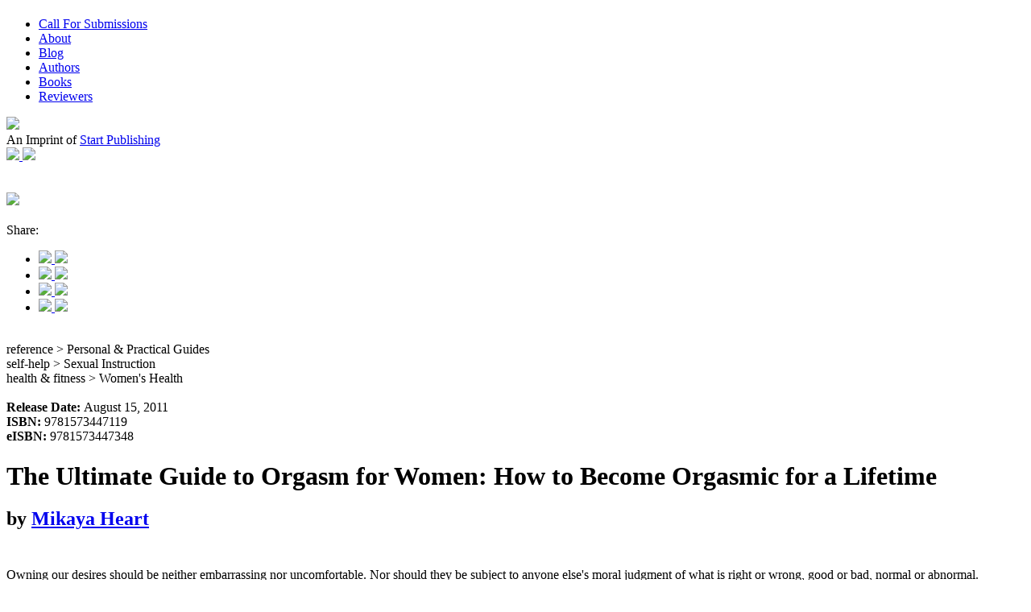

--- FILE ---
content_type: text/html; charset=UTF-8
request_url: https://cleispress.com/book/2061/the-ultimate-guide-to-orgasm-for-women-how-to-become-orgasmic-for-a-lifetime/
body_size: 7369
content:
<!DOCTYPE html>
<html class="no-js">
    <head>
        <meta charset="utf-8">
        <meta http-equiv="X-UA-Compatible" content="IE=edge">
        <meta name="viewport" content="width=device-width, initial-scale=1">
        <link href='https://fonts.googleapis.com/css?family=PT+Sans:400,400italic,700,700italic' rel='stylesheet' type='text/css'>
        <base href="https://cleispress.com/">
        <!-- entityDbName bookentity -->
        <link rel="canonical" href="https://cleispress.com/book/2061/the-ultimate-guide-to-orgasm-for-women-how-to-become-orgasmic-for-a-lifetime/" />

        <title>The Ultimate Guide to Orgasm for Women: How to Become Orgasmic for a Lifetime | Cleis Press </title>

        <meta name="description" content="Owning our desires should be neither embarrassing nor uncomfortable. Nor should they be subject to anyone else&#039;s moral judgment of what is right or wrong, good or bad, normal or abnormal. Combining communication and information is the key. By shruggi" />

        <meta property="og:title" content="The Ultimate Guide to Orgasm for Women: How to Become Orgasmic for a Lifetime | Cleis Press" />

                    <meta property='og:image' content='https://cloud.start-publishing.com/public/content/module/public-website/files/2016/02/05/9781573447348-3007.jpg' />
                    <meta property='og:type' content='article' />
        <meta property='og:url' content='https://cleispress.com/book/2061/the-ultimate-guide-to-orgasm-for-women-how-to-become-orgasmic-for-a-lifetime/'/>
        <meta property='og:site_name' content='Cleis Press'/>
        <meta property="og:description" content="Owning our desires should be neither embarrassing nor uncomfortable. Nor should they be subject to anyone else&#039;s moral judgment of what is right or wrong, good or bad, normal or abnormal. Combining communication and information is the key. By shruggi"/>

        <script src="https://cloud.start-publishing.com/public/module/PublicWebsite/framework-assets/js/modernizr-2.6.2.min.js" ></script>
        <script src="https://cloud.start-publishing.com/public/module/PublicWebsite/framework-assets/js/jquery-1.10.2.min.js" ></script>
        <script src="https://cloud.start-publishing.com/public/module/PublicWebsite/framework-assets/js/helpers-script-0.8.js" ></script>


        <script src="https://cloud.start-publishing.com/public/module/PublicWebsite/framework-assets/js/jquery.cycle2.min.js"></script>

        <script src="https://cloud.start-publishing.com/public/module/PublicWebsite/framework-assets/js/jquery.cycle2.swipe.min.js"></script>
        <script src="https://cloud.start-publishing.com/public/module/PublicWebsite/framework-assets/js/jquery.cycle2.carousel.min.js"></script>
        <script src="https://cloud.start-publishing.com/public/module/PublicWebsite/framework-assets/js/jquery.easing.1.3.js"></script>
        <script src="https://cloud.start-publishing.com/public/module/PublicWebsite/framework-assets/typeahead/typeahead.bundle.min.js" ></script>
        <script src="https://cloud.start-publishing.com/public/module/PublicWebsite/js/scripts.js"></script>
        <script src="https://cloud.start-publishing.com/public/module/PublicWebsite/js/ajax-loader.js"></script>
        <script src="https://cloud.start-publishing.com/public/module/PublicWebsite/js/tillJS.js" ></script>
        <script src="https://cloud.start-publishing.com/public/module/PublicWebsite/js/tillJSPartials.js" ></script>
        <script src="https://cloud.start-publishing.com/public/module/PublicWebsite/js/MainController.js" ></script>
        <script src="https://cloud.start-publishing.com/public/module/PublicWebsite/js/SearchTable.js" ></script>
        <script src="https://cloud.start-publishing.com/public/module/PublicWebsite/js/historyHandler.js" ></script>

        <!-- CSS ================================================== -->




        <link rel="stylesheet" href="https://cloud.start-publishing.com/public/module/PublicWebsite/bootstrap/css/bootstrap.min.css" >
        <link rel="stylesheet" href="https://cloud.start-publishing.com/public/module/PublicWebsite/bootstrap/css/bootstrap-theme.min.css" >
        <script src="https://cloud.start-publishing.com/public/module/PublicWebsite/bootstrap/js/bootstrap.min.js"></script>
        <script src="https://cloud.start-publishing.com/public/module/PublicWebsite/js/handlebars-v4.0.5.js"></script>


        <link rel="stylesheet" href="https://cloud.start-publishing.com/public/module/PublicWebsite/framework-assets/css/defaults-0.0003.css" >
        <link rel="stylesheet" href="https://cloud.start-publishing.com/public/module/PublicWebsite/framework-assets/css/master-elements-0003.css" >
        <link rel="stylesheet" href="https://cloud.start-publishing.com/public/module/PublicWebsite/css/fonts.css" >
        <link rel="stylesheet" href="https://cloud.start-publishing.com/public/module/PublicWebsite/css/style.css" >
        <link rel="stylesheet" href="https://cloud.start-publishing.com/public/module/PublicWebsite/css/responsive.css" >


        <link rel="apple-touch-icon" sizes="57x57" href="https://cloud.start-publishing.com/public/module/PublicWebsite/img/cleispress/apple-touch-icon-57x57.png">
<link rel="apple-touch-icon" sizes="60x60" href="https://cloud.start-publishing.com/public/module/PublicWebsite/img/cleispress/apple-touch-icon-60x60.png">
<link rel="apple-touch-icon" sizes="72x72" href="https://cloud.start-publishing.com/public/module/PublicWebsite/img/cleispress/apple-touch-icon-72x72.png">
<link rel="apple-touch-icon" sizes="76x76" href="https://cloud.start-publishing.com/public/module/PublicWebsite/img/cleispress/apple-touch-icon-76x76.png">
<link rel="apple-touch-icon" sizes="114x114" href="https://cloud.start-publishing.com/public/module/PublicWebsite/img/cleispress/apple-touch-icon-114x114.png">
<link rel="apple-touch-icon" sizes="120x120" href="https://cloud.start-publishing.com/public/module/PublicWebsite/img/cleispress/apple-touch-icon-120x120.png">
<link rel="apple-touch-icon" sizes="144x144" href="https://cloud.start-publishing.com/public/module/PublicWebsite/img/cleispress/apple-touch-icon-144x144.png">
<link rel="apple-touch-icon" sizes="152x152" href="https://cloud.start-publishing.com/public/module/PublicWebsite/img/cleispress/apple-touch-icon-152x152.png">
<link rel="apple-touch-icon" sizes="180x180" href="https://cloud.start-publishing.com/public/module/PublicWebsite/img/cleispress/apple-touch-icon-180x180.png">
<link rel="icon" type="image/png" href="https://cloud.start-publishing.com/public/module/PublicWebsite/img/cleispress/favicon-32x32.png" sizes="32x32">
<link rel="icon" type="image/png" href="https://cloud.start-publishing.com/public/module/PublicWebsite/img/cleispress/android-chrome-192x192.png" sizes="192x192">
<link rel="icon" type="image/png" href="https://cloud.start-publishing.com/public/module/PublicWebsite/img/cleispress/favicon-96x96.png" sizes="96x96">
<link rel="icon" type="image/png" href="https://cloud.start-publishing.com/public/module/PublicWebsite/img/cleispress/favicon-16x16.png" sizes="16x16">
<link rel="mask-icon" href="https://cloud.start-publishing.com/public/module/PublicWebsite/img/cleispress/safari-pinned-tab.svg" color="#5bbad5">
<link rel="shortcut icon" href="https://cloud.start-publishing.com/public/module/PublicWebsite/img/cleispress/favicon.ico">
<meta name="msapplication-TileColor" content="#da532c">
<meta name="msapplication-TileImage" content="https://cloud.start-publishing.com/public/module/PublicWebsite/img/cleispress/mstile-144x144.png">
<meta name="msapplication-config" content="https://cloud.start-publishing.com/public/module/PublicWebsite/img/cleispress/browserconfig.xml">
<meta name="theme-color" content="#ffffff">        
        <script src="//a.mailmunch.co/app/v1/site.js" id="mailmunch-script" data-mailmunch-site-id="473095" async="async"></script>    <!-- 
			[request] => /book/2061/the-ultimate-guide-to-orgasm-for-women-how-to-become-orgasmic-for-a-lifetime/
    		[requestedUrlPart] => book/2061/the-ultimate-guide-to-orgasm-for-women-how-to-become-orgasmic-for-a-lifetime/
    		[requestedUrl] 		http://cloud.start-publishing.com/cleis-press/book/2061/the-ultimate-guide-to-orgasm-for-women-how-to-become-orgasmic-for-a-lifetime/?context=remote&amp;r=1768896181
		-->
      </head>

<body >
<script>
  (function(i,s,o,g,r,a,m){i['GoogleAnalyticsObject']=r;i[r]=i[r]||function(){
  (i[r].q=i[r].q||[]).push(arguments)},i[r].l=1*new Date();a=s.createElement(o),
  m=s.getElementsByTagName(o)[0];a.async=1;a.src=g;m.parentNode.insertBefore(a,m)
  })(window,document,'script','//www.google-analytics.com/analytics.js','ga');

  ga('create', 'UA-73647209-3', 'auto');
  ga('send', 'pageview');

</script><link rel="stylesheet" href="https://cloud.start-publishing.com/public/module/PublicWebsite/css/cleis-press.css" >
<div data-checkout_button_text="Checkout" data-cart_button_text="Cart" data-button_text_color="ffffff" data-button_background_color="7fb466" data-background_color="ffffff" data-text_color="000000" data-accent_color="767676" data-cart_title="Your cart" data-discount_notice_text="Shipping and discount codes are added at checkout." data-cart_total_text="Total" data-sticky="true" data-empty_cart_text="Your cart is empty." data-embed_type="cart" data-shop="start-publishing.myshopify.com"></div>
<script type="text/javascript">
    document.getElementById('ShopifyEmbedScript') || document.write('<script type="text/javascript" src="https://widgets.shopifyapps.com/assets/widgets/embed/client.js" id="ShopifyEmbedScript"><\/script>');
</script>
<div id="page-wrapper">
    <script>
        var baseUrl = "https://cleispress.com/";
        var publicDirUrl = "https://cloud.start-publishing.com/public/";
    </script>




<script>
    var imprintId = "8";
</script>

<header id="top-container" class="imprint-header imprintentity-8" >
    <div class="container">
        <div class="row">

            <div id="main-logo" class="col-xs-2 col-sm-4 col-md-2 ">
                <h1 itemscope="" itemtype="https://schema.org/Organization" >
                   <a href="https://cleispress.com/" itemprop="url" >
                    <div class="logo-container" style="background:url('https://cloud.start-publishing.com/public/content/module/public-website/files/2016/04/01/imprints_0001_cleis-press-4243.png') no-repeat center center; background-size: contain;" >

                    </div>
                   </a>
                </h1>
            </div>

                    <div id="top-nav-bar"  class="col-xs-10 col-sm-8 col-md-10 hidden-xs hidden-sm ">
                <div id="top-navigation" class="navigation" >
                    <ul class="site-nav">
                        <li class="" ><a href="https://cleispress.com/call-for-submissions/"  >Call For Submissions</a><ul class="menu" ></ul></li><li class="" ><a href="https://cleispress.com/about/"  >About</a><ul class="menu" ></ul></li><li class="" ><a href="https://cleispress.com/blog/"  >Blog</a><ul class="menu" ></ul></li><li class="" ><a href="https://cleispress.com/authors/"  >Authors</a><ul class="menu" ></ul></li><li class="" ><a href="https://cleispress.com/books/"  >Books</a><ul class="menu" ></ul></li><li class="" ><a href="https://cleispress.com/reviewers/"  >Reviewers</a><ul class="menu" ></ul></li>                    </ul>
                </div>
            </div>
        
                    <div id="header-search" class="col-xs-8 col-sm-8 col-md-4 ">
                <div class="header-search-wrap" >
                    <div id="header-search-icon" >
                        <a href="javascript:toggleSearch()">
                            <img src="https://cloud.start-publishing.com/public/module/PublicWebsite/img/search-lupe.svg">
                        </a>
                    </div>
                    <div id="header-search-bar" style="display: none;">
                        <form id="top-search-form" action="https://cleispress.com/search/" method="get" class="header-bar-search-form" role="search">
                            <div class="input-group">
                                <input type="text" name="s" class="form-control typeahead" placeholder="Search for...">
                                <span class="input-group-btn">
                                    <button class="btn btn-default" type="submit"  >Go</button>
                                </span>
                            </div>
                        </form>
                    </div>

                </div>
                <div id="header-imprint-by-line" class="" >
                    An Imprint of <a href="https://start-publishing.com/" target="_blank">Start Publishing</a>
                </div>
            </div>
        
            <div class="mobile-menu-toggle visible-xs-block visible-sm-block hidden-md hidden-lg ">
                <a href="javascript:toggleSmallMenu()" >
                    <img class="menu-in-icon" src="https://cloud.start-publishing.com/public/module/PublicWebsite/img/hamburger-menu-black.svg" />
                    <img class="menu-out-icon" src="https://cloud.start-publishing.com/public/module/PublicWebsite/img/close-x-thinner.svg" />
                </a>
            </div>

        </div>
        <div id="small-navigation-target-wrapper" class="visible-xs-block visible-sm-block  hidden-md hidden-lg" >
            <div id="small-navigation-target">

            </div>
        </div>
    </div>

<div class="line"></div>



</header>

    <script>
        var publicDirUrl = "https://cloud.start-publishing.com/public/";
        var spinnerLink = publicDirUrl + 'module/CmsWebAdmin/img/lightbox-ico-loading.gif';
    </script><script>
    $(window).load(function() {
        setViewingHistory(2061);
    });
</script>
<div id="book" class="view-book view-product-html page-container " >

    <div class="spacer-mini">&nbsp;</div>


    <div class="container" >
        <div class="row" >
                    <div class="book-info" >

            <div class="spacer-mini">&nbsp;</div>

            <div class="col-xss-16 col-xs-9 col-sm-6 "  >
                <div class="book-cover">
                    <img data-file-id='3007' data-org-height='800' data-org-width='532' itemprop='image' src='https://cloud.start-publishing.com/public/content/module/public-website/files-versions/2016/02/05/420w__9781573447348-3007.jpg'   />                </div>
                <div class="spacer-mini">&nbsp;</div>


                        <div class="socialshare-viewelement" >
                <div class="socialshare-viewelement-title" >Share:</div>
                <ul>
                    <li>
                        <a target="_blank" href="//twitter.com/share?url=https://cloud.start-publishing.com/book/2061/the-ultimate-guide-to-orgasm-for-women-how-to-become-orgasmic-for-a-lifetime/">
                            <span class="state-hover" >
                                <img class="mouse-out"  src="https://cloud.start-publishing.com/public/module/PublicWebsite/img/twitter-icon-grey.svg" />
                                <img class="mouse-over" src="https://cloud.start-publishing.com/public/module/PublicWebsite/img/twitter-icon-black.svg" />
                            </span>
                        </a>
                    </li>
                    <li>
                        <a target="_blank"
                           href="//www.facebook.com/sharer/sharer.php?u=https://cloud.start-publishing.com/book/2061/the-ultimate-guide-to-orgasm-for-women-how-to-become-orgasmic-for-a-lifetime/">
                           <span class="state-hover" >
                                <img class="mouse-out"  src="https://cloud.start-publishing.com/public/module/PublicWebsite/img/facebook-icon-grey.svg" />
                                <img class="mouse-over" src="https://cloud.start-publishing.com/public/module/PublicWebsite/img/facebook-icon-black.svg" />
                           </span>
                        </a>
                    </li>
                    <li>
                        <a target="_blank"
                           href="//pinterest.com/pin/create/button/?url=https://cloud.start-publishing.com/book/2061/the-ultimate-guide-to-orgasm-for-women-how-to-become-orgasmic-for-a-lifetime/&media=https://cloud.start-publishing.com/public/content/module/public-website/files-versions/2016/02/05/420w__9781573447348-3007.jpg">
                            <span class="state-hover" >
                                <img class="mouse-out"  src="https://cloud.start-publishing.com/public/module/PublicWebsite/img/pinterest-icon-grey.svg" />
                                <img class="mouse-over" src="https://cloud.start-publishing.com/public/module/PublicWebsite/img/pinterest-icon-black.svg" />
                           </span>
                        </a>
                    </li>
                    <li>
                        <a target="_blank"
                           href="//www.tumblr.com/widgets/share/tool?posttype=link&content=https://cloud.start-publishing.com/book/2061/the-ultimate-guide-to-orgasm-for-women-how-to-become-orgasmic-for-a-lifetime/&canonicalUrl=https://cloud.start-publishing.com/book/2061/the-ultimate-guide-to-orgasm-for-women-how-to-become-orgasmic-for-a-lifetime/&shareSource=tumblr_share_button">
                            <span class="state-hover" >
                                <img class="mouse-out"  src="https://cloud.start-publishing.com/public/module/PublicWebsite/img/tumblr-icon-grey.svg" />
                                <img class="mouse-over" src="https://cloud.start-publishing.com/public/module/PublicWebsite/img/tumblr-icon-black.svg" />
                           </span>
                        </a>

                    </li>

                </ul>
        </div>
                        <div class="spacer-mini">&nbsp;</div>
                                    <div class=" bisac-indicator hidden " >
                        reference > Personal & Practical Guides<br>self-help > Sexual Instruction<br>health & fitness > Women's Health<br><br>
                    </div>
                
                                    <div class="infos-and-labels" >
                                                <b>Release Date: </b>August 15, 2011<br>
                    </div>
                
                                    <div class="infos-and-labels" >
                        <b>ISBN: </b>9781573447119<br>
                    </div>
                                                    <div class="infos-and-labels" >
                        <b>eISBN: </b>9781573447348<br>
                    </div>
                
                

            </div>



            <div class="col-xs-16 col-sm-9 col-sm-push-1 large-body-text"  >
                <h1 class="section-head large-highlight" >The Ultimate Guide to Orgasm for Women: How to Become Orgasmic for a Lifetime</h1>
                <h2 class="mid-small-caps author-info-line" >by <a href="author/55/mikaya-heart/" >Mikaya Heart</a><br><br></h2>
                <p>Owning our desires should be neither embarrassing nor uncomfortable. Nor should they be subject to anyone else's moral judgment of what is right or wrong, good or bad, normal or abnormal. Combining communication and information is the key. By shrugging off the taboos against talking about our preferences and experiences when we're being sexual, we will take the first and most important steps toward ensuring our own fulfillment. <i>The Ultimate Guide to Orgasm for Women</i> is an unflinchingly honest, responsible, and thoroughly comprehensive exploration of female sexuality. Topics include: The physical types of orgasm, such as electrical, flying, pounding, deep, waves, and blips; orgasm as an emotional release; the "elusive orgasm" and why some women have difficulty having one; how often we fake them and why; masturbation; multiple orgasms; the male-female dichotomy; penetration and the G-spot; defining the erotic; and the joy of sex toys.</p>
                <div class="spacer-half-cell">&nbsp;</div>
                
        <div class="bak_content-box clearfix purchase-options"  >
            <div class="left-side" >
                <div class="regular-small-caps" >Buy eBook:</div>
                <br>
                 <div id="ProductPrice" class="product-single-price large-highlight" >
                         <span>$9.99</span>
                </div>

            </div>
            <div class="right-side " >
                <span class="regular-small-caps " style="opacity:0;" >eBook purchase options:</span>
            <ul><li class="amazon-logo" >
                        <a href="http://www.amazon.com/dp/B005EU7JZK/&tag=startmidnight-20/?tag=startmidnight-20" target="_blank" onClick="ga('send','event','buttonClick','amazon click','The Ultimate Guide to Orgasm for Women: How to Become Orgasmic for a Lifetime')" >
                            <img src="https://cloud.start-publishing.com/public/module/PublicWebsite/img/amazon-buy-icon.png" />
                        </a>
                    </li><li class="itunes-badge" >
                                <a href="https://itunes.apple.com/us/book/ultimate-guide-to-orgasm-for/id450013592?mt=11" target="_blank" onClick="ga('send','event','buttonClick','apple click','The Ultimate Guide to Orgasm for Women: How to Become Orgasmic for a Lifetime')" >
                                    <img src="https://cloud.start-publishing.com/public/module/PublicWebsite/img/ibooks-buy-icon.png" />
                                </a>
                            </li><li class="barnes-and-noble-logo" >
                        <a href="http://www.barnesandnoble.com/s/9781573447348" target="_blank" onClick="ga('send','event','buttonClick','bn click','The Ultimate Guide to Orgasm for Women: How to Become Orgasmic for a Lifetime')" >
                            <img src="https://cloud.start-publishing.com/public/module/PublicWebsite/img/nook-buy-icon.png" />
                        </a>
                    </li><li class="google-play-logo" >
                            <a href="https://play.google.com/store/books/details?id=mbz5TEp2hgUC" target="_blank" onClick="ga('send','event','buttonClick','google click','The Ultimate Guide to Orgasm for Women: How to Become Orgasmic for a Lifetime')"  >
                                <img src="https://cloud.start-publishing.com/public/module/PublicWebsite/img/google-buy-icon.png" />
                            </a>
                        </li><li class="kobo-logo" >
                            <a href="https://store.kobobooks.com/en-us/ebook/the-ultimate-guide-to-orgasm-for-women" target="_blank" onClick="ga('send','event','buttonClick','kobo click','The Ultimate Guide to Orgasm for Women: How to Become Orgasmic for a Lifetime')"  >
                                <img src="https://cloud.start-publishing.com/public/module/PublicWebsite/img/kobo-buy-icon.png" />
                            </a>
                        </li>
            </ul>
            </div>
            <div class="line" style="clear:both; display: none"  >&nbsp;</div>
        </div>
        


                <div class="spacer-micro clearfix">&nbsp;</div>
                
            </div>

            <div class="spacer-mini clearfix">&nbsp;</div>



        </div>
                </div>
    </div>
    <div class="spacer-mini">&nbsp;</div>



            <div class="container" >
            <div class="row" >
                <div class="spacer-mini">&nbsp;</div>
                <div class="col-xs-16 " >
                            <div class="book-author-info-viewelement clearfix" >



            <div class="section-head">About the author Mikaya Heart</div>
            <div class="line">&nbsp;</div>
            <div class="spacer-micro"></div>
            <div class="row">
                <div class="spacer-micro"></div>
                <div class="col-xs-16">
                                        <div class="col-xs-4 col-sm-2 author-profile-img">
                        <a href="author/55/mikaya-heart/" ><img data-file-id='3873' data-org-height='304' data-org-width='250' itemprop='image' src='https://cloud.start-publishing.com/public/content/module/public-website/files-versions/2016/02/11/420w__mikaya-heart-3873.jpg'   /></a>
                    </div>
                    <div class="col-xs-1">
                        &nbsp;
                    </div>
                                        <div class="col-xs-11 col-sm-13 ">
                        <p>Mikaya Heart (www.mikayaheart.org) grew up in a rural part of Scotland. She developed a deep love of nature from an early age, which sustained her through a difficult childhood. At York University, long before the environmental movement had started, she studied ecology. Unable to accept how disrespectfully our planet is being treated, she dropped out, finding herself most at home in the radical hippie culture of the seventies. In 1978,...</p>
                        <p><br><a href="author/55/mikaya-heart/" >View Profile</a></p>
                    </div>
                </div>
            </div>

            <div class="spacer-mini">&nbsp;</div>
            <div class="mid-small-caps">Books by Mikaya Heart</div>
            <div class="line">&nbsp;</div>
            <div class="spacer-micro"></div>
            <div class="book-author-booklist-container even-space-grid even-space-lg-6 even-space-md-5 even-space-sm-4 even-space-xs-2 ">
                <div class="even-space-grid-cell book-author-booklist-element" >
                        <a href="book/2061/the-ultimate-guide-to-orgasm-for-women-how-to-become-orgasmic-for-a-lifetime/" >
                            <img data-file-id='3007' data-org-height='800' data-org-width='532' itemprop='image' src='https://cloud.start-publishing.com/public/content/module/public-website/files-versions/2016/02/05/56_84c__9781573447348-3007.jpg'   />
                            <div class="book-info mini-text">
                                The Ultimate Guide to Orgasm for Women: How to Become Orgasmic for a Lifetime
                            </div>
                        </a>
                    </div>            </div>
            <div class="spacer-mini ">&nbsp;</div>

        </div>

                        </div>
                            </div>
        </div>
    
            <div class="container" >
            <div class="row" >
                <div class="section-head">Reviews</div>
                <div class="line">&nbsp;</div>
                <div class="spacer-micro"></div>
                <div class="col-xs-16 col-sm-12 " >
                    <p>"a poignant guide for women of all ages."</p>
<p>-- Kirkus Reviews</p>                </div>
            </div>
        </div>
    

    
    <div class="spacer-mini">&nbsp;</div>
    <div data-partial="BookCollectorViewelement" class="container" >
        <div class="row" >
                    <div class="book-collector" >

                            <div class="col-xs-16" >
                    <h3 class="section-head" > Other books that could interest you</h3>
                                        <div class="line">&nbsp;</div>
                    <div class="spacer-mini">&nbsp;</div>
                </div>
            
            <div class="book-container even-space-grid even-space-lg-6 even-space-md-6
            even-space-sm-3 even-space-xs-2">

                    <div class="even-space-grid-cell book-teaser" >
                        <a href="book/2077/the-ultimate-guide-to-sex-after-fifty-how-to-maintain-or-regain-a-spicy-satisfying-sex-life/" >
                            <img data-file-id='3126' data-org-height='2702' data-org-width='1799' itemprop='image' src='https://cloud.start-publishing.com/public/content/module/public-website/files-versions/2016/02/05/285_420c__9781627781107-3126.jpg'   />
                        </a>
                            <div class="book-info">
                                <div  class="book-info-title">The Ultimate Guide to Sex After Fifty: How to Maintain or Regain a Spicy, Satisfying Sex Life</div>

                                <div class="book-info-author" ><a href="author/100/joan-price/" >Joan Price</a></div>
                            </div>
                        <div class="spacer-mini">&nbsp;</div>
            </div><div class="even-space-grid-cell book-teaser" >
                        <a href="book/1850/susie-sexpert-s-lesbian-sex-world/" >
                            <img data-file-id='3653' data-org-height='499' data-org-width='315' itemprop='image' src='https://cloud.start-publishing.com/public/content/module/public-website/files-versions/2016/02/06/285_420c__9781573448857-3653.jpg'   />
                        </a>
                            <div class="book-info">
                                <div  class="book-info-title">Susie Sexpert's Lesbian Sex World</div>

                                <div class="book-info-author" ><a href="author/13/susie-bright/" >Susie Bright</a></div>
                            </div>
                        <div class="spacer-mini">&nbsp;</div>
            </div><div class="even-space-grid-cell book-teaser" >
                        <a href="book/1791/best-sex-writing-2008/" >
                            <img data-file-id='3077' data-org-height='2036' data-org-width='1400' itemprop='image' src='https://cloud.start-publishing.com/public/content/module/public-website/files-versions/2016/02/05/285_420c__9781573445863-3077.jpg'   />
                        </a>
                            <div class="book-info">
                                <div  class="book-info-title">Best Sex Writing 2008</div>

                                <div class="book-info-author" ><a href="author/21/rachel-kramer-bussel/" >Rachel Kramer Bussel</a></div>
                            </div>
                        <div class="spacer-mini">&nbsp;</div>
            </div><div class="even-space-grid-cell book-teaser" >
                        <a href="book/2079/the-whole-lesbian-sex-book-a-passionate-guide-for-all-of-us/" >
                            <img data-file-id='3018' data-org-height='1996' data-org-width='1400' itemprop='image' src='https://cloud.start-publishing.com/public/content/module/public-website/files-versions/2016/02/05/285_420c__9781573445276-3018.jpg'   />
                        </a>
                            <div class="book-info">
                                <div  class="book-info-title">The Whole Lesbian Sex Book: A Passionate Guide for All of Us</div>

                                <div class="book-info-author" ><a href="author/89/felice-newman/" >Felice Newman</a></div>
                            </div>
                        <div class="spacer-mini">&nbsp;</div>
            </div><div class="even-space-grid-cell book-teaser" >
                        <a href="book/1855/the-adventurous-couple-s-guide-to-sex-toys/" >
                            <img data-file-id='2849' data-org-height='2400' data-org-width='1646' itemprop='image' src='https://cloud.start-publishing.com/public/content/module/public-website/files-versions/2016/02/05/285_420c__9781573449779-2849.jpg'   />
                        </a>
                            <div class="book-info">
                                <div  class="book-info-title">The Adventurous Couple's Guide to Sex Toys</div>

                                <div class="book-info-author" ><a href="author/11/violet-blue/" >Violet Blue</a></div>
                            </div>
                        <div class="spacer-mini">&nbsp;</div>
            </div><div class="even-space-grid-cell book-teaser" >
                        <a href="book/2165/the-survivor-s-guide-to-sex-how-to-create-your-own-empowered-sexuality-after-childhood-sexual-abuse/" >
                            <img data-file-id='1903' data-org-height='680' data-org-width='510' itemprop='image' src='https://cloud.start-publishing.com/public/content/module/public-website/files-versions/2016/01/26/285_420c__cover-1903.jpg'   />
                        </a>
                            <div class="book-info">
                                <div  class="book-info-title">The Survivor's Guide to Sex: How to Create Your Own Empowered Sexuality After Childhood Sexual Abuse</div>

                                <div class="book-info-author" ><a href="author/51/staci-haines/" >Staci Haines</a></div>
                            </div>
                        <div class="spacer-mini">&nbsp;</div>
            </div><div class="even-space-grid-cell book-teaser" >
                        <a href="book/2143/best-sex-writing-2006/" >
                            <img data-file-id='3055' data-org-height='2084' data-org-width='1400' itemprop='image' src='https://cloud.start-publishing.com/public/content/module/public-website/files-versions/2016/02/05/285_420c__9781573448628-3055.jpg'   />
                        </a>
                            <div class="book-info">
                                <div  class="book-info-title">Best Sex Writing 2006</div>

                                <div class="book-info-author" ><a href="author/89/felice-newman/" >Felice Newman</a>, <a href="author/31/frederique-delacoste/" > Frédérique Delacoste</a></div>
                            </div>
                        <div class="spacer-mini">&nbsp;</div>
            </div><div class="even-space-grid-cell book-teaser" >
                        <a href="book/2890/multiamory-essential-tools-for-modern-relationships/" >
                            <img data-file-id='5443' data-org-height='2408' data-org-width='1501' itemprop='image' src='https://cloud.start-publishing.com/public/content/module/public-website/files-versions/2023/01/25/285_420c__9781627785334-5443.jpg'   />
                        </a>
                            <div class="book-info">
                                <div  class="book-info-title">Multiamory: Essential Tools for Modern Relationships</div>

                                <div class="book-info-author" ><a href="author/1083/dedeker-winston/" >Dedeker Winston</a>, <a href="author/1082/jase-lindgren/" > Jase Lindgren</a>, <a href="author/1084/emily-sotelo-matlack/" > Emily Sotelo Matlack</a></div>
                            </div>
                        <div class="spacer-mini">&nbsp;</div>
            </div><div class="even-space-grid-cell book-teaser" >
                        <a href="book/2677/the-cleis-press-sextionary/" >
                            <img data-file-id='4482' data-org-height='2472' data-org-width='1649' itemprop='image' src='https://cloud.start-publishing.com/public/content/module/public-website/files-versions/2017/05/03/285_420c__9781627782319-4482.jpg'   />
                        </a>
                            <div class="book-info">
                                <div  class="book-info-title">The Cleis Press Sextionary</div>

                                <div class="book-info-author" ><a href="author/1103//" >The Editors of Cleis Press</a></div>
                            </div>
                        <div class="spacer-mini">&nbsp;</div>
            </div><div class="even-space-grid-cell book-teaser" >
                        <a href="book/2127/best-sex-writing-2005/" >
                            <img data-file-id='3130' data-org-height='2400' data-org-width='1650' itemprop='image' src='https://cloud.start-publishing.com/public/content/module/public-website/files-versions/2016/02/05/285_420c__9781573445856-3130.jpg'   />
                        </a>
                            <div class="book-info">
                                <div  class="book-info-title">Best Sex Writing 2005</div>

                                <div class="book-info-author" ><a href="author/11/violet-blue/" >Violet Blue</a></div>
                            </div>
                        <div class="spacer-mini">&nbsp;</div>
            </div><div class="even-space-grid-cell book-teaser" >
                        <a href="book/1872/bedded-bliss-a-couple-s-guide-to-lust-ever-after/" >
                            <img data-file-id='2861' data-org-height='2400' data-org-width='1650' itemprop='image' src='https://cloud.start-publishing.com/public/content/module/public-website/files-versions/2016/02/05/285_420c__9781573449793-2861.jpg'   />
                        </a>
                            <div class="book-info">
                                <div  class="book-info-title">Bedded Bliss: A Couple's Guide to Lust Ever After</div>

                                <div class="book-info-author" ><a href="author/137/kristina-wright/" >Kristina Wright</a></div>
                            </div>
                        <div class="spacer-mini">&nbsp;</div>
            </div><div class="even-space-grid-cell book-teaser" >
                        <a href="book/1759/the-smart-girl-s-guide-to-the-g-spot/" >
                            <img data-file-id='4648' data-org-height='2400' data-org-width='1650' itemprop='image' src='https://cloud.start-publishing.com/public/content/module/public-website/files-versions/2017/07/26/285_420c__9781573447805-4648.jpg'   />
                        </a>
                            <div class="book-info">
                                <div  class="book-info-title">The Smart Girl's Guide to the G-Spot</div>

                                <div class="book-info-author" ><a href="author/11/violet-blue/" >Violet Blue</a></div>
                            </div>
                        <div class="spacer-mini">&nbsp;</div>
            </div>
            </div>
        </div>
                </div>
    </div>

    

            <div id="browsing-history-target"></div>

        <script type="text/html" id="browsing-history-tmpl" >
            <div class="row">
                <div class="spacer-mini">&nbsp;</div>
                <div class="book-collector" >
                    <div class="col-xs-16" >
                        <h3 class="section-head" >Recently Viewed
                            <div class="headline-float">
                                <a href="javascript:flushViewingHistory()" >
                                    Clear History
                                </a>
                            </div>
                        </h3>
                        <div class="line">&nbsp;</div>
                        <div class="spacer-mini">&nbsp;</div>
                    </div>
                    <div class="book-container even-space-grid even-space-lg-6 even-space-md-6
            even-space-sm-3 even-space-xs-2">

                    </div>
                </div>
            </div>
        </script>


        <script type="text/html" id="book-teaser-tmpl" >
            <div class="even-space-grid-cell book-teaser">
                <a href="#">
                    <img src="#">
                </a>
                <div class="book-info">
                    <div class="book-info-title"></div>

                    <div class="book-info-author"></div>
                </div>
                <div class="spacer-mini">&nbsp;</div>
            </div>
        </script>
        



</div>

        <footer class="site-footer" role="contentinfo">
            <div class="container">
                <div id="footer-primary-row" class="row ">
                    <div class="col-xs-16 col-sm-4 col-md-4 footer-col">
                        <div class='footer-social-media' ><ul><li>
                <a href="https://instagram.com/cleis_press" target="_blank"  >
                    <span class="state-hover" >
                    <img class="mouse-out" src="https://cloud.start-publishing.com/public/module/PublicWebsite/img/instagram-icon-grey.svg" />
                    <img class="mouse-over" src="https://cloud.start-publishing.com/public/module/PublicWebsite/img/instagram-icon-grey.svg" />
                    </span>
                </a>
            </li><li>
                <a href="https://twitter.com/cleispress" target="_blank"  >
                    <span class="state-hover" >
                    <img class="mouse-out" src="https://cloud.start-publishing.com/public/module/PublicWebsite/img/twitter-icon-grey.svg" />
                    <img class="mouse-over" src="https://cloud.start-publishing.com/public/module/PublicWebsite/img/twitter-icon-grey.svg" />
                    </span>
                </a>
            </li><li>
                <a href="https://www.facebook.com/CleisPress.Page" target="_blank"  >
                    <span class="state-hover" >
                    <img class="mouse-out" src="https://cloud.start-publishing.com/public/module/PublicWebsite/img/facebook-icon-grey.svg" />
                    <img class="mouse-over" src="https://cloud.start-publishing.com/public/module/PublicWebsite/img/facebook-icon-grey.svg" />
                    </span>
                </a>
            </li><li>
                <a href="https://www.pinterest.com/cleispress/" target="_blank"  >
                    <span class="state-hover" >
                    <img class="mouse-out" src="https://cloud.start-publishing.com/public/module/PublicWebsite/img/pinterest-icon-grey.svg" />
                    <img class="mouse-over" src="https://cloud.start-publishing.com/public/module/PublicWebsite/img/pinterest-icon-grey.svg" />
                    </span>
                </a>
            </li><li>
                <a href="https://cleispress.tumblr.com/" target="_blank"  >
                    <span class="state-hover" >
                    <img class="mouse-out" src="https://cloud.start-publishing.com/public/module/PublicWebsite/img/tumblr-icon-grey.svg" />
                    <img class="mouse-over" src="https://cloud.start-publishing.com/public/module/PublicWebsite/img/tumblr-icon-grey.svg" />
                    </span>
                </a>
            </li></ul></div>                    </div>


                    <div class="col-xs-16 col-sm-4 col-md-4 footer-col" >
                        <div class="secondary-button for-dark">
                    <a href="https://visitor.r20.constantcontact.com/manage/optin?v=001ltTMwWjeHYhpWPJzSVBzzwL__qvWubLw2ldtSQQCSJwkYJgVMU1HT4GYthprpvBHTZZ5NZOSmq3jhfpOCltGc3PZ7ws-FEXI0_zfDQvNywE%3D" target="_blank" >Newsletter Sign up</a>
                </div>                    </div>



                    <div class="col-xs-16 col-sm-4 col-md-4 footer-col">
                        <h4 class="mid-head">Links</h4><li class="" ><a href="https://cleispress.com/submission-guidelines/"  >Submission Guidelines</a><ul class="menu" ></ul></li><li class="" ><a href="https://cleispress.com/contact/"  >Contact</a><ul class="menu" ></ul></li>                    </div>



                    <div class="col-xs-16 col-sm-4 col-md-4 footer-col">
                        <h4 class="mid-head">Contact Us</h4>
        <div class="rte">Cleis Press<br />
221 River St, 9th Fl<br />
Hoboken, NJ 07030<br />
<br />
<a href="mailto:cleis@cleispress.com">cleis@cleispress.com</a><br />
212-431-5455</div>                    </div>
                </div>



                <div class="row">
                    <div class="line">&nbsp;</div>

                    <div id="footer-copyright-row" class="col-xs-16">
                        Cleis Press is an imprint of  <a href="https://start-publishing.com/" target="_blank" >
        Start Publishing
        </a> |  Copyright &copy; 2026, <a href="https://start-publishing.com/" target="_blank" >Start Publishing</a>
                    </div>
                </div>
            </div>
        </footer>

        
<!-- end  -->


    <!-- mandatory for device check -->
<div class="device-xxs visible-xxs"></div>
<div class="device-xs visible-xs"></div>
<div class="device-sm visible-sm"></div>
<div class="device-md visible-md"></div>
<div class="device-lg visible-lg"></div>
<!-- end mandatory -->



</div> <!-- end page wrapper -->
<!-- for template usage -->
<div id="var-store" class="hidden"></div>

    </body>
</html>



--- FILE ---
content_type: text/plain
request_url: https://www.google-analytics.com/j/collect?v=1&_v=j102&a=486389753&t=pageview&_s=1&dl=https%3A%2F%2Fcleispress.com%2Fbook%2F2061%2Fthe-ultimate-guide-to-orgasm-for-women-how-to-become-orgasmic-for-a-lifetime%2F&ul=en-us%40posix&dt=The%20Ultimate%20Guide%20to%20Orgasm%20for%20Women%3A%20How%20to%20Become%20Orgasmic%20for%20a%20Lifetime%20%7C%20Cleis%20Press&sr=1280x720&vp=1280x720&_u=IEBAAEABAAAAACAAI~&jid=1650084713&gjid=823343775&cid=577053718.1768896191&tid=UA-73647209-3&_gid=1112247356.1768896191&_r=1&_slc=1&z=167284229
body_size: -450
content:
2,cG-DEE53K4F7R